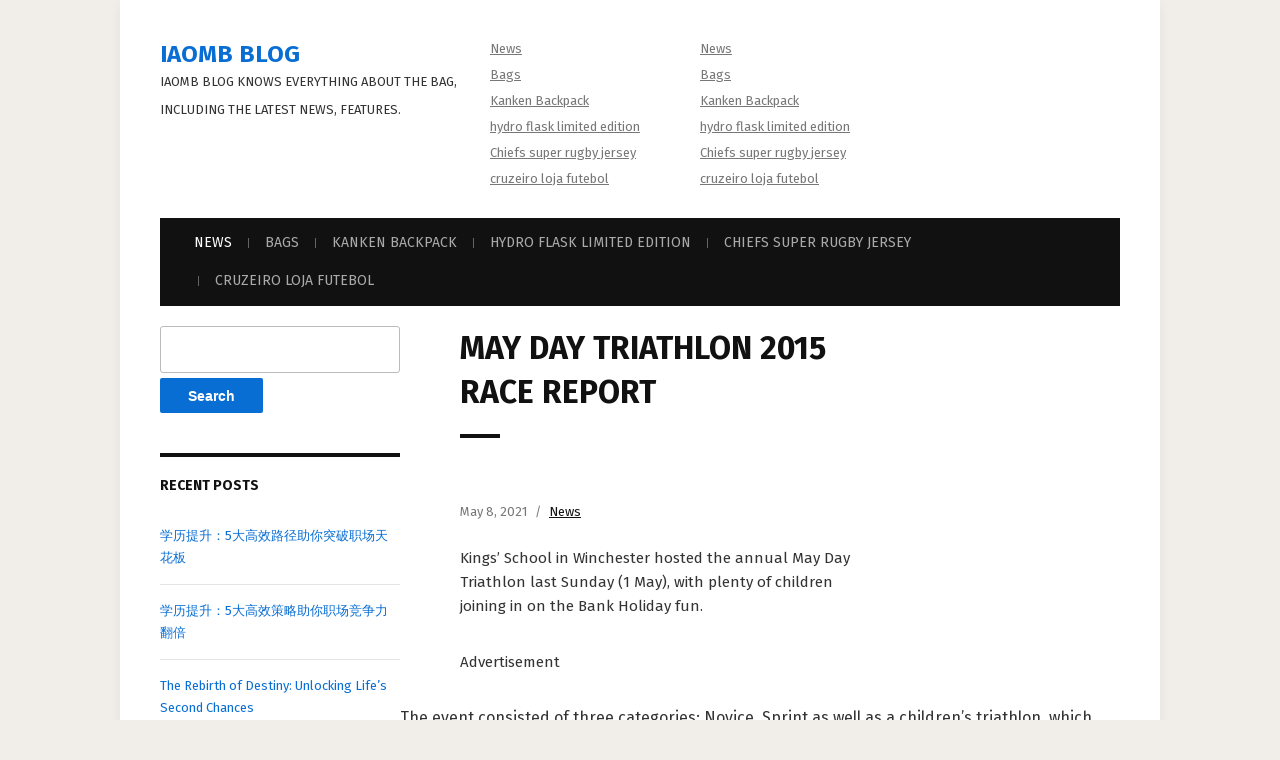

--- FILE ---
content_type: text/html; charset=UTF-8
request_url: https://iaomb.com/may-day-triathlon-2015-race-report/
body_size: 9158
content:
<!DOCTYPE html>
<!--[if IE 7 | IE 8]>
<html class="ie" lang="en-US">
<![endif]-->
<!--[if !(IE 7) | !(IE 8)  ]><!-->
<html lang="en-US">
<!--<![endif]-->
<head>
	<meta charset="UTF-8" />
	<meta http-equiv="X-UA-Compatible" content="IE=edge" />
	<meta name="viewport" content="width=device-width, initial-scale=1.0" />
<link rel="profile" href="https://gmpg.org/xfn/11" />
	<title>May Day Triathlon 2015 race report &#8211; Iaomb Blog</title>
<meta name='robots' content='max-image-preview:large' />
<link rel='dns-prefetch' href='//fonts.googleapis.com' />
<link rel="alternate" type="application/rss+xml" title="Iaomb Blog &raquo; Feed" href="https://iaomb.com/feed/" />
<link rel="alternate" type="application/rss+xml" title="Iaomb Blog &raquo; Comments Feed" href="https://iaomb.com/comments/feed/" />
<link rel="alternate" title="oEmbed (JSON)" type="application/json+oembed" href="https://iaomb.com/wp-json/oembed/1.0/embed?url=https%3A%2F%2Fiaomb.com%2Fmay-day-triathlon-2015-race-report%2F" />
<link rel="alternate" title="oEmbed (XML)" type="text/xml+oembed" href="https://iaomb.com/wp-json/oembed/1.0/embed?url=https%3A%2F%2Fiaomb.com%2Fmay-day-triathlon-2015-race-report%2F&#038;format=xml" />
<style id='wp-img-auto-sizes-contain-inline-css' type='text/css'>
img:is([sizes=auto i],[sizes^="auto," i]){contain-intrinsic-size:3000px 1500px}
/*# sourceURL=wp-img-auto-sizes-contain-inline-css */
</style>
<style id='wp-emoji-styles-inline-css' type='text/css'>

	img.wp-smiley, img.emoji {
		display: inline !important;
		border: none !important;
		box-shadow: none !important;
		height: 1em !important;
		width: 1em !important;
		margin: 0 0.07em !important;
		vertical-align: -0.1em !important;
		background: none !important;
		padding: 0 !important;
	}
/*# sourceURL=wp-emoji-styles-inline-css */
</style>
<style id='wp-block-library-inline-css' type='text/css'>
:root{--wp-block-synced-color:#7a00df;--wp-block-synced-color--rgb:122,0,223;--wp-bound-block-color:var(--wp-block-synced-color);--wp-editor-canvas-background:#ddd;--wp-admin-theme-color:#007cba;--wp-admin-theme-color--rgb:0,124,186;--wp-admin-theme-color-darker-10:#006ba1;--wp-admin-theme-color-darker-10--rgb:0,107,160.5;--wp-admin-theme-color-darker-20:#005a87;--wp-admin-theme-color-darker-20--rgb:0,90,135;--wp-admin-border-width-focus:2px}@media (min-resolution:192dpi){:root{--wp-admin-border-width-focus:1.5px}}.wp-element-button{cursor:pointer}:root .has-very-light-gray-background-color{background-color:#eee}:root .has-very-dark-gray-background-color{background-color:#313131}:root .has-very-light-gray-color{color:#eee}:root .has-very-dark-gray-color{color:#313131}:root .has-vivid-green-cyan-to-vivid-cyan-blue-gradient-background{background:linear-gradient(135deg,#00d084,#0693e3)}:root .has-purple-crush-gradient-background{background:linear-gradient(135deg,#34e2e4,#4721fb 50%,#ab1dfe)}:root .has-hazy-dawn-gradient-background{background:linear-gradient(135deg,#faaca8,#dad0ec)}:root .has-subdued-olive-gradient-background{background:linear-gradient(135deg,#fafae1,#67a671)}:root .has-atomic-cream-gradient-background{background:linear-gradient(135deg,#fdd79a,#004a59)}:root .has-nightshade-gradient-background{background:linear-gradient(135deg,#330968,#31cdcf)}:root .has-midnight-gradient-background{background:linear-gradient(135deg,#020381,#2874fc)}:root{--wp--preset--font-size--normal:16px;--wp--preset--font-size--huge:42px}.has-regular-font-size{font-size:1em}.has-larger-font-size{font-size:2.625em}.has-normal-font-size{font-size:var(--wp--preset--font-size--normal)}.has-huge-font-size{font-size:var(--wp--preset--font-size--huge)}.has-text-align-center{text-align:center}.has-text-align-left{text-align:left}.has-text-align-right{text-align:right}.has-fit-text{white-space:nowrap!important}#end-resizable-editor-section{display:none}.aligncenter{clear:both}.items-justified-left{justify-content:flex-start}.items-justified-center{justify-content:center}.items-justified-right{justify-content:flex-end}.items-justified-space-between{justify-content:space-between}.screen-reader-text{border:0;clip-path:inset(50%);height:1px;margin:-1px;overflow:hidden;padding:0;position:absolute;width:1px;word-wrap:normal!important}.screen-reader-text:focus{background-color:#ddd;clip-path:none;color:#444;display:block;font-size:1em;height:auto;left:5px;line-height:normal;padding:15px 23px 14px;text-decoration:none;top:5px;width:auto;z-index:100000}html :where(.has-border-color){border-style:solid}html :where([style*=border-top-color]){border-top-style:solid}html :where([style*=border-right-color]){border-right-style:solid}html :where([style*=border-bottom-color]){border-bottom-style:solid}html :where([style*=border-left-color]){border-left-style:solid}html :where([style*=border-width]){border-style:solid}html :where([style*=border-top-width]){border-top-style:solid}html :where([style*=border-right-width]){border-right-style:solid}html :where([style*=border-bottom-width]){border-bottom-style:solid}html :where([style*=border-left-width]){border-left-style:solid}html :where(img[class*=wp-image-]){height:auto;max-width:100%}:where(figure){margin:0 0 1em}html :where(.is-position-sticky){--wp-admin--admin-bar--position-offset:var(--wp-admin--admin-bar--height,0px)}@media screen and (max-width:600px){html :where(.is-position-sticky){--wp-admin--admin-bar--position-offset:0px}}

/*# sourceURL=wp-block-library-inline-css */
</style><style id='global-styles-inline-css' type='text/css'>
:root{--wp--preset--aspect-ratio--square: 1;--wp--preset--aspect-ratio--4-3: 4/3;--wp--preset--aspect-ratio--3-4: 3/4;--wp--preset--aspect-ratio--3-2: 3/2;--wp--preset--aspect-ratio--2-3: 2/3;--wp--preset--aspect-ratio--16-9: 16/9;--wp--preset--aspect-ratio--9-16: 9/16;--wp--preset--color--black: #000000;--wp--preset--color--cyan-bluish-gray: #abb8c3;--wp--preset--color--white: #ffffff;--wp--preset--color--pale-pink: #f78da7;--wp--preset--color--vivid-red: #cf2e2e;--wp--preset--color--luminous-vivid-orange: #ff6900;--wp--preset--color--luminous-vivid-amber: #fcb900;--wp--preset--color--light-green-cyan: #7bdcb5;--wp--preset--color--vivid-green-cyan: #00d084;--wp--preset--color--pale-cyan-blue: #8ed1fc;--wp--preset--color--vivid-cyan-blue: #0693e3;--wp--preset--color--vivid-purple: #9b51e0;--wp--preset--gradient--vivid-cyan-blue-to-vivid-purple: linear-gradient(135deg,rgb(6,147,227) 0%,rgb(155,81,224) 100%);--wp--preset--gradient--light-green-cyan-to-vivid-green-cyan: linear-gradient(135deg,rgb(122,220,180) 0%,rgb(0,208,130) 100%);--wp--preset--gradient--luminous-vivid-amber-to-luminous-vivid-orange: linear-gradient(135deg,rgb(252,185,0) 0%,rgb(255,105,0) 100%);--wp--preset--gradient--luminous-vivid-orange-to-vivid-red: linear-gradient(135deg,rgb(255,105,0) 0%,rgb(207,46,46) 100%);--wp--preset--gradient--very-light-gray-to-cyan-bluish-gray: linear-gradient(135deg,rgb(238,238,238) 0%,rgb(169,184,195) 100%);--wp--preset--gradient--cool-to-warm-spectrum: linear-gradient(135deg,rgb(74,234,220) 0%,rgb(151,120,209) 20%,rgb(207,42,186) 40%,rgb(238,44,130) 60%,rgb(251,105,98) 80%,rgb(254,248,76) 100%);--wp--preset--gradient--blush-light-purple: linear-gradient(135deg,rgb(255,206,236) 0%,rgb(152,150,240) 100%);--wp--preset--gradient--blush-bordeaux: linear-gradient(135deg,rgb(254,205,165) 0%,rgb(254,45,45) 50%,rgb(107,0,62) 100%);--wp--preset--gradient--luminous-dusk: linear-gradient(135deg,rgb(255,203,112) 0%,rgb(199,81,192) 50%,rgb(65,88,208) 100%);--wp--preset--gradient--pale-ocean: linear-gradient(135deg,rgb(255,245,203) 0%,rgb(182,227,212) 50%,rgb(51,167,181) 100%);--wp--preset--gradient--electric-grass: linear-gradient(135deg,rgb(202,248,128) 0%,rgb(113,206,126) 100%);--wp--preset--gradient--midnight: linear-gradient(135deg,rgb(2,3,129) 0%,rgb(40,116,252) 100%);--wp--preset--font-size--small: 13px;--wp--preset--font-size--medium: 20px;--wp--preset--font-size--large: 36px;--wp--preset--font-size--x-large: 42px;--wp--preset--spacing--20: 0.44rem;--wp--preset--spacing--30: 0.67rem;--wp--preset--spacing--40: 1rem;--wp--preset--spacing--50: 1.5rem;--wp--preset--spacing--60: 2.25rem;--wp--preset--spacing--70: 3.38rem;--wp--preset--spacing--80: 5.06rem;--wp--preset--shadow--natural: 6px 6px 9px rgba(0, 0, 0, 0.2);--wp--preset--shadow--deep: 12px 12px 50px rgba(0, 0, 0, 0.4);--wp--preset--shadow--sharp: 6px 6px 0px rgba(0, 0, 0, 0.2);--wp--preset--shadow--outlined: 6px 6px 0px -3px rgb(255, 255, 255), 6px 6px rgb(0, 0, 0);--wp--preset--shadow--crisp: 6px 6px 0px rgb(0, 0, 0);}:where(.is-layout-flex){gap: 0.5em;}:where(.is-layout-grid){gap: 0.5em;}body .is-layout-flex{display: flex;}.is-layout-flex{flex-wrap: wrap;align-items: center;}.is-layout-flex > :is(*, div){margin: 0;}body .is-layout-grid{display: grid;}.is-layout-grid > :is(*, div){margin: 0;}:where(.wp-block-columns.is-layout-flex){gap: 2em;}:where(.wp-block-columns.is-layout-grid){gap: 2em;}:where(.wp-block-post-template.is-layout-flex){gap: 1.25em;}:where(.wp-block-post-template.is-layout-grid){gap: 1.25em;}.has-black-color{color: var(--wp--preset--color--black) !important;}.has-cyan-bluish-gray-color{color: var(--wp--preset--color--cyan-bluish-gray) !important;}.has-white-color{color: var(--wp--preset--color--white) !important;}.has-pale-pink-color{color: var(--wp--preset--color--pale-pink) !important;}.has-vivid-red-color{color: var(--wp--preset--color--vivid-red) !important;}.has-luminous-vivid-orange-color{color: var(--wp--preset--color--luminous-vivid-orange) !important;}.has-luminous-vivid-amber-color{color: var(--wp--preset--color--luminous-vivid-amber) !important;}.has-light-green-cyan-color{color: var(--wp--preset--color--light-green-cyan) !important;}.has-vivid-green-cyan-color{color: var(--wp--preset--color--vivid-green-cyan) !important;}.has-pale-cyan-blue-color{color: var(--wp--preset--color--pale-cyan-blue) !important;}.has-vivid-cyan-blue-color{color: var(--wp--preset--color--vivid-cyan-blue) !important;}.has-vivid-purple-color{color: var(--wp--preset--color--vivid-purple) !important;}.has-black-background-color{background-color: var(--wp--preset--color--black) !important;}.has-cyan-bluish-gray-background-color{background-color: var(--wp--preset--color--cyan-bluish-gray) !important;}.has-white-background-color{background-color: var(--wp--preset--color--white) !important;}.has-pale-pink-background-color{background-color: var(--wp--preset--color--pale-pink) !important;}.has-vivid-red-background-color{background-color: var(--wp--preset--color--vivid-red) !important;}.has-luminous-vivid-orange-background-color{background-color: var(--wp--preset--color--luminous-vivid-orange) !important;}.has-luminous-vivid-amber-background-color{background-color: var(--wp--preset--color--luminous-vivid-amber) !important;}.has-light-green-cyan-background-color{background-color: var(--wp--preset--color--light-green-cyan) !important;}.has-vivid-green-cyan-background-color{background-color: var(--wp--preset--color--vivid-green-cyan) !important;}.has-pale-cyan-blue-background-color{background-color: var(--wp--preset--color--pale-cyan-blue) !important;}.has-vivid-cyan-blue-background-color{background-color: var(--wp--preset--color--vivid-cyan-blue) !important;}.has-vivid-purple-background-color{background-color: var(--wp--preset--color--vivid-purple) !important;}.has-black-border-color{border-color: var(--wp--preset--color--black) !important;}.has-cyan-bluish-gray-border-color{border-color: var(--wp--preset--color--cyan-bluish-gray) !important;}.has-white-border-color{border-color: var(--wp--preset--color--white) !important;}.has-pale-pink-border-color{border-color: var(--wp--preset--color--pale-pink) !important;}.has-vivid-red-border-color{border-color: var(--wp--preset--color--vivid-red) !important;}.has-luminous-vivid-orange-border-color{border-color: var(--wp--preset--color--luminous-vivid-orange) !important;}.has-luminous-vivid-amber-border-color{border-color: var(--wp--preset--color--luminous-vivid-amber) !important;}.has-light-green-cyan-border-color{border-color: var(--wp--preset--color--light-green-cyan) !important;}.has-vivid-green-cyan-border-color{border-color: var(--wp--preset--color--vivid-green-cyan) !important;}.has-pale-cyan-blue-border-color{border-color: var(--wp--preset--color--pale-cyan-blue) !important;}.has-vivid-cyan-blue-border-color{border-color: var(--wp--preset--color--vivid-cyan-blue) !important;}.has-vivid-purple-border-color{border-color: var(--wp--preset--color--vivid-purple) !important;}.has-vivid-cyan-blue-to-vivid-purple-gradient-background{background: var(--wp--preset--gradient--vivid-cyan-blue-to-vivid-purple) !important;}.has-light-green-cyan-to-vivid-green-cyan-gradient-background{background: var(--wp--preset--gradient--light-green-cyan-to-vivid-green-cyan) !important;}.has-luminous-vivid-amber-to-luminous-vivid-orange-gradient-background{background: var(--wp--preset--gradient--luminous-vivid-amber-to-luminous-vivid-orange) !important;}.has-luminous-vivid-orange-to-vivid-red-gradient-background{background: var(--wp--preset--gradient--luminous-vivid-orange-to-vivid-red) !important;}.has-very-light-gray-to-cyan-bluish-gray-gradient-background{background: var(--wp--preset--gradient--very-light-gray-to-cyan-bluish-gray) !important;}.has-cool-to-warm-spectrum-gradient-background{background: var(--wp--preset--gradient--cool-to-warm-spectrum) !important;}.has-blush-light-purple-gradient-background{background: var(--wp--preset--gradient--blush-light-purple) !important;}.has-blush-bordeaux-gradient-background{background: var(--wp--preset--gradient--blush-bordeaux) !important;}.has-luminous-dusk-gradient-background{background: var(--wp--preset--gradient--luminous-dusk) !important;}.has-pale-ocean-gradient-background{background: var(--wp--preset--gradient--pale-ocean) !important;}.has-electric-grass-gradient-background{background: var(--wp--preset--gradient--electric-grass) !important;}.has-midnight-gradient-background{background: var(--wp--preset--gradient--midnight) !important;}.has-small-font-size{font-size: var(--wp--preset--font-size--small) !important;}.has-medium-font-size{font-size: var(--wp--preset--font-size--medium) !important;}.has-large-font-size{font-size: var(--wp--preset--font-size--large) !important;}.has-x-large-font-size{font-size: var(--wp--preset--font-size--x-large) !important;}
/*# sourceURL=global-styles-inline-css */
</style>

<style id='classic-theme-styles-inline-css' type='text/css'>
/*! This file is auto-generated */
.wp-block-button__link{color:#fff;background-color:#32373c;border-radius:9999px;box-shadow:none;text-decoration:none;padding:calc(.667em + 2px) calc(1.333em + 2px);font-size:1.125em}.wp-block-file__button{background:#32373c;color:#fff;text-decoration:none}
/*# sourceURL=/wp-includes/css/classic-themes.min.css */
</style>
<link rel='stylesheet' id='museo-style-css' href='https://iaomb.com/wp-content/themes/museo/style.css?ver=6.9' type='text/css' media='all' />
<link rel='stylesheet' id='font-awesome-css' href='https://iaomb.com/wp-content/themes/museo/css/font-awesome.min.css?ver=4.7.0' type='text/css' media='all' />
<link rel='stylesheet' id='museo-webfonts-css' href='//fonts.googleapis.com/css?family=Fira+Sans%3A400%2C400i%2C700%2C700i&#038;subset=latin%2Clatin-ext' type='text/css' media='all' />
<script type="text/javascript" src="https://iaomb.com/wp-includes/js/jquery/jquery.min.js?ver=3.7.1" id="jquery-core-js"></script>
<script type="text/javascript" src="https://iaomb.com/wp-includes/js/jquery/jquery-migrate.min.js?ver=3.4.1" id="jquery-migrate-js"></script>
<script type="text/javascript" src="https://iaomb.com/wp-content/themes/museo/js/jquery.slicknav.min.js?ver=1" id="jquery-slicknav-js"></script>
<script type="text/javascript" src="https://iaomb.com/wp-content/themes/museo/js/superfish.min.js?ver=1" id="jquery-superfish-js"></script>
<link rel="https://api.w.org/" href="https://iaomb.com/wp-json/" /><link rel="alternate" title="JSON" type="application/json" href="https://iaomb.com/wp-json/wp/v2/posts/11528" /><link rel="EditURI" type="application/rsd+xml" title="RSD" href="https://iaomb.com/xmlrpc.php?rsd" />
<meta name="generator" content="WordPress 6.9" />
<link rel="canonical" href="https://iaomb.com/may-day-triathlon-2015-race-report/" />
<link rel='shortlink' href='https://iaomb.com/?p=11528' />
<style type="text/css">.recentcomments a{display:inline !important;padding:0 !important;margin:0 !important;}</style>
</head>

<body class="wp-singular post-template-default single single-post postid-11528 single-format-standard wp-theme-museo page-sidebar-both page-header-default">

<div id="container">

	<div class="site-wrapper-all site-wrapper-boxed">

		<header id="site-masthead" class="site-section site-section-masthead">
			<div class="site-section-wrapper site-section-wrapper-masthead">
				<div id="site-logo">					<p class="site-title"><a href="https://iaomb.com/" rel="home">Iaomb Blog</a></p>
					<p class="site-description">Iaomb Blog knows everything about the bag, including the latest news, features.</p>
				</div><!-- #site-logo --><div class="site-header-menus"><nav id="site-secondary-nav-1" class="site-secondary-nav">
					<ul id="site-secondary-menu-1" class=""><li id="menu-item-5104" class="menu-item menu-item-type-taxonomy menu-item-object-category current-post-ancestor current-menu-parent current-post-parent menu-item-5104"><a href="https://iaomb.com/category/news/">News</a></li>
<li id="menu-item-5105" class="menu-item menu-item-type-taxonomy menu-item-object-category menu-item-5105"><a href="https://iaomb.com/category/bags/">Bags</a></li>
<li id="menu-item-5106" class="menu-item menu-item-type-custom menu-item-object-custom menu-item-5106"><a href="https://www.kankenbags.com/cheap-kanken-backpack">Kanken Backpack</a></li>
<li id="menu-item-11192" class="menu-item menu-item-type-custom menu-item-object-custom menu-item-11192"><a href="https://www.ihydroshop.com/hydration/limited-edition">hydro flask limited edition</a></li>
<li id="menu-item-13119" class="menu-item menu-item-type-custom menu-item-object-custom menu-item-13119"><a href="https://www.isuperrugby.com/chiefs-super-rugby.html">Chiefs super rugby jersey</a></li>
<li id="menu-item-13831" class="menu-item menu-item-type-custom menu-item-object-custom menu-item-13831"><a href="https://www.cbflojafutebol.com/cruzeiro.html">cruzeiro loja futebol</a></li>
</ul>				</nav><!-- #site-secondary-nav --><nav id="site-secondary-nav-2" class="site-secondary-nav">
					<ul id="site-secondary-menu-2" class=""><li class="menu-item menu-item-type-taxonomy menu-item-object-category current-post-ancestor current-menu-parent current-post-parent menu-item-5104"><a href="https://iaomb.com/category/news/">News</a></li>
<li class="menu-item menu-item-type-taxonomy menu-item-object-category menu-item-5105"><a href="https://iaomb.com/category/bags/">Bags</a></li>
<li class="menu-item menu-item-type-custom menu-item-object-custom menu-item-5106"><a href="https://www.kankenbags.com/cheap-kanken-backpack">Kanken Backpack</a></li>
<li class="menu-item menu-item-type-custom menu-item-object-custom menu-item-11192"><a href="https://www.ihydroshop.com/hydration/limited-edition">hydro flask limited edition</a></li>
<li class="menu-item menu-item-type-custom menu-item-object-custom menu-item-13119"><a href="https://www.isuperrugby.com/chiefs-super-rugby.html">Chiefs super rugby jersey</a></li>
<li class="menu-item menu-item-type-custom menu-item-object-custom menu-item-13831"><a href="https://www.cbflojafutebol.com/cruzeiro.html">cruzeiro loja futebol</a></li>
</ul>					</nav><!-- #site-secondary-nav --></div><!-- ws fix
				-->			</div><!-- .site-section-wrapper .site-section-wrapper-masthead -->
		</header><!-- #site-masthead .site-section-masthead -->
				<nav id="site-primary-nav">
			<div class="site-section-wrapper site-section-wrapper-primary-menu">
				<div class="navbar-header">

				<div id="menu-main-slick" class="menu-home-container"><ul id="menu-slide-in" class="menu"><li class="menu-item menu-item-type-taxonomy menu-item-object-category current-post-ancestor current-menu-parent current-post-parent menu-item-5104"><a href="https://iaomb.com/category/news/">News</a></li>
<li class="menu-item menu-item-type-taxonomy menu-item-object-category menu-item-5105"><a href="https://iaomb.com/category/bags/">Bags</a></li>
<li class="menu-item menu-item-type-custom menu-item-object-custom menu-item-5106"><a href="https://www.kankenbags.com/cheap-kanken-backpack">Kanken Backpack</a></li>
<li class="menu-item menu-item-type-custom menu-item-object-custom menu-item-11192"><a href="https://www.ihydroshop.com/hydration/limited-edition">hydro flask limited edition</a></li>
<li class="menu-item menu-item-type-custom menu-item-object-custom menu-item-13119"><a href="https://www.isuperrugby.com/chiefs-super-rugby.html">Chiefs super rugby jersey</a></li>
<li class="menu-item menu-item-type-custom menu-item-object-custom menu-item-13831"><a href="https://www.cbflojafutebol.com/cruzeiro.html">cruzeiro loja futebol</a></li>
</ul></div>
			</div><!-- .navbar-header --><ul id="site-primary-menu" class="large-nav sf-menu mobile-menu clearfix"><li class="menu-item menu-item-type-taxonomy menu-item-object-category current-post-ancestor current-menu-parent current-post-parent menu-item-5104"><a href="https://iaomb.com/category/news/">News</a></li>
<li class="menu-item menu-item-type-taxonomy menu-item-object-category menu-item-5105"><a href="https://iaomb.com/category/bags/">Bags</a></li>
<li class="menu-item menu-item-type-custom menu-item-object-custom menu-item-5106"><a href="https://www.kankenbags.com/cheap-kanken-backpack">Kanken Backpack</a></li>
<li class="menu-item menu-item-type-custom menu-item-object-custom menu-item-11192"><a href="https://www.ihydroshop.com/hydration/limited-edition">hydro flask limited edition</a></li>
<li class="menu-item menu-item-type-custom menu-item-object-custom menu-item-13119"><a href="https://www.isuperrugby.com/chiefs-super-rugby.html">Chiefs super rugby jersey</a></li>
<li class="menu-item menu-item-type-custom menu-item-object-custom menu-item-13831"><a href="https://www.cbflojafutebol.com/cruzeiro.html">cruzeiro loja futebol</a></li>
</ul></div><!-- .site-section-wrapper .site-section-wrapper-primary-menu -->
		</nav><!-- #site-primary-nav -->
<main id="site-main">

	<div class="site-section-wrapper site-section-wrapper-main">

			<div id="site-page-columns">

			<div id="site-aside-primary" class="site-column site-column-aside">
			<div class="site-column-wrapper site-aside-wrapper clearfix">

				<div class="widget widget_search clearfix" id="search-2"><form role="search" method="get" id="searchform" class="searchform" action="https://iaomb.com/">
				<div>
					<label class="screen-reader-text" for="s">Search for:</label>
					<input type="text" value="" name="s" id="s" />
					<input type="submit" id="searchsubmit" value="Search" />
				</div>
			</form></div>
		<div class="widget widget_recent_entries clearfix" id="recent-posts-2">
		<p class="widget-title">Recent Posts</p>
		<ul>
											<li>
					<a href="https://iaomb.com/%e5%ad%a6%e5%8e%86%e6%8f%90%e5%8d%87%ef%bc%9a5%e5%a4%a7%e9%ab%98%e6%95%88%e8%b7%af%e5%be%84%e5%8a%a9%e4%bd%a0%e7%aa%81%e7%a0%b4%e8%81%8c%e5%9c%ba%e5%a4%a9%e8%8a%b1%e6%9d%bf/">学历提升：5大高效路径助你突破职场天花板</a>
									</li>
											<li>
					<a href="https://iaomb.com/%e5%ad%a6%e5%8e%86%e6%8f%90%e5%8d%87%ef%bc%9a5%e5%a4%a7%e9%ab%98%e6%95%88%e7%ad%96%e7%95%a5%e5%8a%a9%e4%bd%a0%e8%81%8c%e5%9c%ba%e7%ab%9e%e4%ba%89%e5%8a%9b%e7%bf%bb%e5%80%8d/">学历提升：5大高效策略助你职场竞争力翻倍</a>
									</li>
											<li>
					<a href="https://iaomb.com/the-rebirth-of-destiny-unlocking-lifes-second-chances/">The Rebirth of Destiny: Unlocking Life&#8217;s Second Chances</a>
									</li>
											<li>
					<a href="https://iaomb.com/style-ai-revolutionizing-design-with-artificial-intelligence/">Style AI: Revolutionizing Design with Artificial Intelligence</a>
									</li>
											<li>
					<a href="https://iaomb.com/style-ai-the-future-of-personalized-design-and-creativity/">Style AI: The Future of Personalized Design and Creativity</a>
									</li>
					</ul>

		</div><div class="widget widget_recent_comments clearfix" id="recent-comments-2"><p class="widget-title">Recent Comments</p><ul id="recentcomments"></ul></div><div class="widget widget_archive clearfix" id="archives-2"><p class="widget-title">Archives</p>
			<ul>
					<li><a href='https://iaomb.com/2025/08/'>August 2025</a></li>
	<li><a href='https://iaomb.com/2025/06/'>June 2025</a></li>
	<li><a href='https://iaomb.com/2025/05/'>May 2025</a></li>
	<li><a href='https://iaomb.com/2025/04/'>April 2025</a></li>
	<li><a href='https://iaomb.com/2025/03/'>March 2025</a></li>
	<li><a href='https://iaomb.com/2025/02/'>February 2025</a></li>
	<li><a href='https://iaomb.com/2025/01/'>January 2025</a></li>
	<li><a href='https://iaomb.com/2024/12/'>December 2024</a></li>
	<li><a href='https://iaomb.com/2024/11/'>November 2024</a></li>
	<li><a href='https://iaomb.com/2024/10/'>October 2024</a></li>
	<li><a href='https://iaomb.com/2024/09/'>September 2024</a></li>
	<li><a href='https://iaomb.com/2024/08/'>August 2024</a></li>
	<li><a href='https://iaomb.com/2024/07/'>July 2024</a></li>
	<li><a href='https://iaomb.com/2024/06/'>June 2024</a></li>
	<li><a href='https://iaomb.com/2024/05/'>May 2024</a></li>
	<li><a href='https://iaomb.com/2024/04/'>April 2024</a></li>
	<li><a href='https://iaomb.com/2024/03/'>March 2024</a></li>
	<li><a href='https://iaomb.com/2024/02/'>February 2024</a></li>
	<li><a href='https://iaomb.com/2024/01/'>January 2024</a></li>
	<li><a href='https://iaomb.com/2023/12/'>December 2023</a></li>
	<li><a href='https://iaomb.com/2023/11/'>November 2023</a></li>
	<li><a href='https://iaomb.com/2023/10/'>October 2023</a></li>
	<li><a href='https://iaomb.com/2023/08/'>August 2023</a></li>
	<li><a href='https://iaomb.com/2023/07/'>July 2023</a></li>
	<li><a href='https://iaomb.com/2023/06/'>June 2023</a></li>
	<li><a href='https://iaomb.com/2023/04/'>April 2023</a></li>
	<li><a href='https://iaomb.com/2023/03/'>March 2023</a></li>
	<li><a href='https://iaomb.com/2023/02/'>February 2023</a></li>
	<li><a href='https://iaomb.com/2023/01/'>January 2023</a></li>
	<li><a href='https://iaomb.com/2022/12/'>December 2022</a></li>
	<li><a href='https://iaomb.com/2022/11/'>November 2022</a></li>
	<li><a href='https://iaomb.com/2022/10/'>October 2022</a></li>
	<li><a href='https://iaomb.com/2022/09/'>September 2022</a></li>
	<li><a href='https://iaomb.com/2022/08/'>August 2022</a></li>
	<li><a href='https://iaomb.com/2022/07/'>July 2022</a></li>
	<li><a href='https://iaomb.com/2022/06/'>June 2022</a></li>
	<li><a href='https://iaomb.com/2022/05/'>May 2022</a></li>
	<li><a href='https://iaomb.com/2022/04/'>April 2022</a></li>
	<li><a href='https://iaomb.com/2022/03/'>March 2022</a></li>
	<li><a href='https://iaomb.com/2022/02/'>February 2022</a></li>
	<li><a href='https://iaomb.com/2022/01/'>January 2022</a></li>
	<li><a href='https://iaomb.com/2021/12/'>December 2021</a></li>
	<li><a href='https://iaomb.com/2021/10/'>October 2021</a></li>
	<li><a href='https://iaomb.com/2021/09/'>September 2021</a></li>
	<li><a href='https://iaomb.com/2021/08/'>August 2021</a></li>
	<li><a href='https://iaomb.com/2021/07/'>July 2021</a></li>
	<li><a href='https://iaomb.com/2021/06/'>June 2021</a></li>
	<li><a href='https://iaomb.com/2021/05/'>May 2021</a></li>
	<li><a href='https://iaomb.com/2021/04/'>April 2021</a></li>
	<li><a href='https://iaomb.com/2021/03/'>March 2021</a></li>
	<li><a href='https://iaomb.com/2021/02/'>February 2021</a></li>
	<li><a href='https://iaomb.com/2021/01/'>January 2021</a></li>
	<li><a href='https://iaomb.com/2020/12/'>December 2020</a></li>
	<li><a href='https://iaomb.com/2020/11/'>November 2020</a></li>
	<li><a href='https://iaomb.com/2020/10/'>October 2020</a></li>
	<li><a href='https://iaomb.com/2020/09/'>September 2020</a></li>
	<li><a href='https://iaomb.com/2020/08/'>August 2020</a></li>
	<li><a href='https://iaomb.com/2020/07/'>July 2020</a></li>
	<li><a href='https://iaomb.com/2020/06/'>June 2020</a></li>
	<li><a href='https://iaomb.com/2020/05/'>May 2020</a></li>
	<li><a href='https://iaomb.com/2020/04/'>April 2020</a></li>
	<li><a href='https://iaomb.com/2020/03/'>March 2020</a></li>
	<li><a href='https://iaomb.com/2020/02/'>February 2020</a></li>
	<li><a href='https://iaomb.com/2020/01/'>January 2020</a></li>
	<li><a href='https://iaomb.com/2019/12/'>December 2019</a></li>
	<li><a href='https://iaomb.com/2019/11/'>November 2019</a></li>
	<li><a href='https://iaomb.com/2019/10/'>October 2019</a></li>
	<li><a href='https://iaomb.com/2019/09/'>September 2019</a></li>
	<li><a href='https://iaomb.com/2019/08/'>August 2019</a></li>
	<li><a href='https://iaomb.com/2019/07/'>July 2019</a></li>
	<li><a href='https://iaomb.com/2019/06/'>June 2019</a></li>
	<li><a href='https://iaomb.com/2019/05/'>May 2019</a></li>
	<li><a href='https://iaomb.com/2019/04/'>April 2019</a></li>
	<li><a href='https://iaomb.com/2019/03/'>March 2019</a></li>
			</ul>

			</div><div class="widget widget_categories clearfix" id="categories-2"><p class="widget-title">Categories</p>
			<ul>
					<li class="cat-item cat-item-4"><a href="https://iaomb.com/category/bags/">Bags</a>
</li>
	<li class="cat-item cat-item-1"><a href="https://iaomb.com/category/news/">News</a>
</li>
			</ul>

			</div><div class="widget widget_meta clearfix" id="meta-2"><p class="widget-title">Meta</p>
		<ul>
						<li><a href="https://iaomb.com/wp-login.php">Log in</a></li>
			<li><a href="https://iaomb.com/feed/">Entries feed</a></li>
			<li><a href="https://iaomb.com/comments/feed/">Comments feed</a></li>

			<li><a href="https://wordpress.org/">WordPress.org</a></li>
		</ul>

		</div>
			</div><!-- .site-column-wrapper .site-aside-wrapper .clearfix -->
		</div><!-- #site-aside-primary .site-column site-column-aside --><!-- ws fix

			--><div id="site-column-main" class="site-column site-column-main">
				
				<div class="site-column-main-wrapper clearfix">

					<div id="site-column-content" class="site-column site-column-content"><div class="site-column-wrapper site-column-content-wrapper"><h1 class="page-title">May Day Triathlon 2015 race report</h1><p class="entry-tagline"><span class="post-meta-span"><time datetime="2021-05-08" pubdate>May 8, 2021</time></span><span class="post-meta-span category"><a href="https://iaomb.com/category/news/" rel="category tag">News</a></span></p><!-- .entry-tagline --><div class="entry-content"><p >Kings’ School in Winchester hosted the annual May Day Triathlon last Sunday (1 May), with plenty of children joining in on the Bank Holiday fun.</p>
<p>    Advertisement</p></div>
</div>
</div>
<p >The event consisted of three categories: Novice, Sprint as well as a children’s triathlon, which was open to boys and girls between the ages of 8 and 15.</p>
</div>
<p >The children’s event was won by 14-year-old Lucas Lyne who completed the course in an incredible time of 12:55mins. Maephie Lindlahr, 13, was the fastest girl around the course with a time of 14:08mins. </p>
<div    >
</div>
</div>
<p >They and the other children swam 100m in the pool, cycled 2km around the athletics track before running the final kilometre.</p>
<p >For the adults’ event, the Novice competitors had to swim 200m, endure 12km on the bike and then head to finish on foot for the last 2.5km.</p>
<p >The sprinters on the other hand swam 400m in the pool but then cycled 24km and ran the final 5km. </p>
</div>
<p >The Novice category was won by female competitor Danielle Moraviec, 24, who crossed the finish line in a time of 38:23mins. She was closely followed by Matt Dunn, 21, who had a time of 39:55mins.</p>
<p >The Sprint event was won by 2013 champion Alex Fortune in a time of 1:11:27. Alex missed the event last year due to the birth of his second child. Claire Powell was the fastest female in 1:20:10. </p>
</div>
<p >Try Tri Events regular competitor Christopher Stocks, 47, said: “Today was really good, the weather was fantastic. I was a bit worried yesterday as it was a bit wet but it’s nice and dry today. The second hill when you come through Sparsholt on the bike for the second lap, that really hurts. It was ok, but it hurt a lot today.” </p>
<p >Full results here.</p>
<p>    Advertisement</p></div>
</div>
</div>
<p ><em><strong>Did you race the May Day Triathlon? Let us know in the comments below!</strong></em></p>
</section>
<p>																Click Here: <a href='https://www.irugbyshop.com/united-kingdom.html' title='United Kingdom Rugby Shop'>United Kingdom Rugby Shop</a></p>
</div><!-- .entry-content --></div><!-- .site-column-wrapper .site-column-content-wrapper --></div><!-- .#site-column-content .site-column .site-column-content --><div id="site-aside-secondary" class="site-column site-column-aside">
			<div class="site-column-wrapper site-aside-wrapper clearfix">

				
			</div><!-- .site-column-wrapper .site-aside-wrapper .clearfix -->
		</div><!-- #site-aside-secondary .site-column site-column-aside -->
				</div><!-- .site-column-wrapper .site-content-wrapper .clearfix -->
			</div><!-- #site-column-main .site-column .site-column-main -->

		</div><!-- #site-page-columns -->
	
	</div><!-- .site-section-wrapper .site-section-wrapper-main -->

</main><!-- #site-main -->
	

		<div id="site-footer-credit">
			<div class="site-section-wrapper site-section-wrapper-footer-credit">
								<p class="site-credit">Copyright &copy; 2026 Iaomb Blog. All Rights Reserved. <span class="theme-credit">Theme by <a href="https://www.academiathemes.com/" rel="nofollow,noopener" target="_blank" title="WordPress Themes for Schools and NGOs">AcademiaThemes</a></span></p>
			</div><!-- .site-section-wrapper .site-section-wrapper-footer-credit -->
		</div><!-- #site-footer-credit -->

	</div><!-- .site-wrapper-all .site-wrapper-boxed -->

</div><!-- #container -->

<script type="speculationrules">
{"prefetch":[{"source":"document","where":{"and":[{"href_matches":"/*"},{"not":{"href_matches":["/wp-*.php","/wp-admin/*","/wp-content/uploads/*","/wp-content/*","/wp-content/plugins/*","/wp-content/themes/museo/*","/*\\?(.+)"]}},{"not":{"selector_matches":"a[rel~=\"nofollow\"]"}},{"not":{"selector_matches":".no-prefetch, .no-prefetch a"}}]},"eagerness":"conservative"}]}
</script>
<script type="text/javascript" id="museo-scripts-js-extra">
/* <![CDATA[ */
var city_hallStrings = {"slicknav_menu_home":"Click for Menu"};
//# sourceURL=museo-scripts-js-extra
/* ]]> */
</script>
<script type="text/javascript" src="https://iaomb.com/wp-content/themes/museo/js/museo.js?ver=20180618" id="museo-scripts-js"></script>
<script id="wp-emoji-settings" type="application/json">
{"baseUrl":"https://s.w.org/images/core/emoji/17.0.2/72x72/","ext":".png","svgUrl":"https://s.w.org/images/core/emoji/17.0.2/svg/","svgExt":".svg","source":{"concatemoji":"https://iaomb.com/wp-includes/js/wp-emoji-release.min.js?ver=6.9"}}
</script>
<script type="module">
/* <![CDATA[ */
/*! This file is auto-generated */
const a=JSON.parse(document.getElementById("wp-emoji-settings").textContent),o=(window._wpemojiSettings=a,"wpEmojiSettingsSupports"),s=["flag","emoji"];function i(e){try{var t={supportTests:e,timestamp:(new Date).valueOf()};sessionStorage.setItem(o,JSON.stringify(t))}catch(e){}}function c(e,t,n){e.clearRect(0,0,e.canvas.width,e.canvas.height),e.fillText(t,0,0);t=new Uint32Array(e.getImageData(0,0,e.canvas.width,e.canvas.height).data);e.clearRect(0,0,e.canvas.width,e.canvas.height),e.fillText(n,0,0);const a=new Uint32Array(e.getImageData(0,0,e.canvas.width,e.canvas.height).data);return t.every((e,t)=>e===a[t])}function p(e,t){e.clearRect(0,0,e.canvas.width,e.canvas.height),e.fillText(t,0,0);var n=e.getImageData(16,16,1,1);for(let e=0;e<n.data.length;e++)if(0!==n.data[e])return!1;return!0}function u(e,t,n,a){switch(t){case"flag":return n(e,"\ud83c\udff3\ufe0f\u200d\u26a7\ufe0f","\ud83c\udff3\ufe0f\u200b\u26a7\ufe0f")?!1:!n(e,"\ud83c\udde8\ud83c\uddf6","\ud83c\udde8\u200b\ud83c\uddf6")&&!n(e,"\ud83c\udff4\udb40\udc67\udb40\udc62\udb40\udc65\udb40\udc6e\udb40\udc67\udb40\udc7f","\ud83c\udff4\u200b\udb40\udc67\u200b\udb40\udc62\u200b\udb40\udc65\u200b\udb40\udc6e\u200b\udb40\udc67\u200b\udb40\udc7f");case"emoji":return!a(e,"\ud83e\u1fac8")}return!1}function f(e,t,n,a){let r;const o=(r="undefined"!=typeof WorkerGlobalScope&&self instanceof WorkerGlobalScope?new OffscreenCanvas(300,150):document.createElement("canvas")).getContext("2d",{willReadFrequently:!0}),s=(o.textBaseline="top",o.font="600 32px Arial",{});return e.forEach(e=>{s[e]=t(o,e,n,a)}),s}function r(e){var t=document.createElement("script");t.src=e,t.defer=!0,document.head.appendChild(t)}a.supports={everything:!0,everythingExceptFlag:!0},new Promise(t=>{let n=function(){try{var e=JSON.parse(sessionStorage.getItem(o));if("object"==typeof e&&"number"==typeof e.timestamp&&(new Date).valueOf()<e.timestamp+604800&&"object"==typeof e.supportTests)return e.supportTests}catch(e){}return null}();if(!n){if("undefined"!=typeof Worker&&"undefined"!=typeof OffscreenCanvas&&"undefined"!=typeof URL&&URL.createObjectURL&&"undefined"!=typeof Blob)try{var e="postMessage("+f.toString()+"("+[JSON.stringify(s),u.toString(),c.toString(),p.toString()].join(",")+"));",a=new Blob([e],{type:"text/javascript"});const r=new Worker(URL.createObjectURL(a),{name:"wpTestEmojiSupports"});return void(r.onmessage=e=>{i(n=e.data),r.terminate(),t(n)})}catch(e){}i(n=f(s,u,c,p))}t(n)}).then(e=>{for(const n in e)a.supports[n]=e[n],a.supports.everything=a.supports.everything&&a.supports[n],"flag"!==n&&(a.supports.everythingExceptFlag=a.supports.everythingExceptFlag&&a.supports[n]);var t;a.supports.everythingExceptFlag=a.supports.everythingExceptFlag&&!a.supports.flag,a.supports.everything||((t=a.source||{}).concatemoji?r(t.concatemoji):t.wpemoji&&t.twemoji&&(r(t.twemoji),r(t.wpemoji)))});
//# sourceURL=https://iaomb.com/wp-includes/js/wp-emoji-loader.min.js
/* ]]> */
</script>
<script type="text/javascript" src="https://js.users.51.la/19904655.js"></script>
<script defer src="https://static.cloudflareinsights.com/beacon.min.js/vcd15cbe7772f49c399c6a5babf22c1241717689176015" integrity="sha512-ZpsOmlRQV6y907TI0dKBHq9Md29nnaEIPlkf84rnaERnq6zvWvPUqr2ft8M1aS28oN72PdrCzSjY4U6VaAw1EQ==" data-cf-beacon='{"version":"2024.11.0","token":"2071bc115d034abe85d8ffc7efc48854","r":1,"server_timing":{"name":{"cfCacheStatus":true,"cfEdge":true,"cfExtPri":true,"cfL4":true,"cfOrigin":true,"cfSpeedBrain":true},"location_startswith":null}}' crossorigin="anonymous"></script>
</body>
</html>